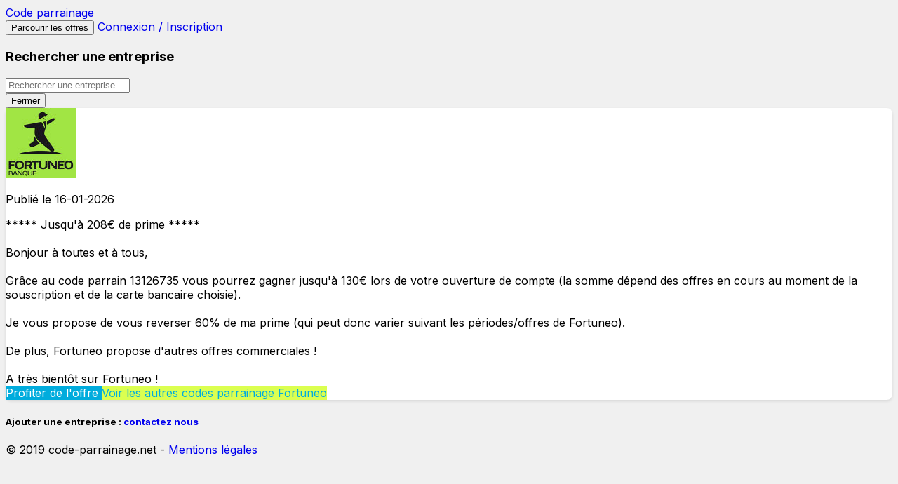

--- FILE ---
content_type: text/html; charset=UTF-8
request_url: https://code-parrainage.net/annonce/58771
body_size: 11361
content:
<!DOCTYPE html>
<html lang="fr">
<head>
<meta charset="UTF-8">
<meta name="viewport" content="width=device-width, initial-scale=1.0">
<title>Code Parrainage fortuneo</title>
<meta name="description" content="***** Jusqu&amp;#039;à 208€ de prime *****Bonjour à toutes et à tous,Grâce au code parrain 13126735 vous pourrez gagner jusqu&amp;#039;à 130€ lors de votre ouverture de compte (la somme dépend des offres en cours au moment de la souscription et de la carte bancaire choisie).Je...">
<meta name="robots" content="noindex,follow">

<!-- Open Graph -->
<meta property="og:title" content="Code Parrainage fortuneo">
<meta property="og:description" content="***** Jusqu&amp;#039;à 208€ de prime *****Bonjour à toutes et à tous,Grâce au code parrain 13126735 vous pourrez gagner jusqu&amp;#039;à 130€ lors de votre ouverture de compte (la somme dépend des offres en cours au moment de la souscription et de la carte bancaire choisie).Je">
<meta property="og:url" content="https://code-parrainage.net/annonce/58771">
<meta property="og:type" content="website">
<meta property="og:site_name" content="code-parrainage.net">

<!-- Image carrée 100×100 -->
<meta property="og:image:width" content="100">
<meta property="og:image:height" content="100">
<meta property="og:image" content="https://code-parrainage.net/images/logo/fortuneo.jpg">
<meta property="og:image:secure_url" content="https://code-parrainage.net/images/logo/fortuneo.jpg">
<meta property="og:image:alt" content="Logo Fortuneo">
<meta property="og:image:type" content="image/jpeg">

<!-- Twitter Card -->
<meta name="twitter:card" content="summary">
<meta name="twitter:title" content="Code Parrainage fortuneo">
<meta name="twitter:description" content="***** Jusqu&amp;#039;à 208€ de prime *****Bonjour à toutes et à tous,Grâce au code parrain 13126735 vous pourrez gagner jusqu&amp;#039;à 130€ lors de votre ouverture de compte (la somme dépend des offres en cours au moment de la souscription et de la carte bancaire choisie).Je">
<meta name="twitter:image" content="https://code-parrainage.net/images/logo/fortuneo.jpg">
<base href="https://code-parrainage.net/">
<link rel="shortcut icon" type="image/png" href="images/favicon.png">
<link rel="stylesheet" href="css/output.css">
<link rel="stylesheet" href="https://cdnjs.cloudflare.com/ajax/libs/font-awesome/6.4.0/css/all.min.css">
<link rel="preconnect" href="https://fonts.googleapis.com">
<link rel="preconnect" href="https://fonts.gstatic.com" crossorigin>
<link href="https://fonts.googleapis.com/css2?family=Inter:wght@300;400;500;600;700;800&family=Oswald:wght@400;500;600&display=swap" rel="stylesheet">
<script>
const marchands_data = [{"name":"8Lends","logo":"images/logo/8lends.jpg","url":"site/8lends"},{"name":"Acheel","logo":"images/logo/acheel.jpg","url":"site/acheel"},{"name":"Adidas","logo":"images/logo/adidas.jpg","url":"site/adidas"},{"name":"Airbnb","logo":"images/logo/airbnb.jpg","url":"site/airbnb"},{"name":"Akt.io","logo":"images/logo/aktio.jpg","url":"site/aktio"},{"name":"Aliexpress","logo":"images/logo/aliexpress.jpg","url":"site/aliexpress"},{"name":"Alpiq","logo":"images/logo/alpiq.jpg","url":"site/alpiq"},{"name":"Alterna énergie","logo":"images/logo/alterna-energie.jpg","url":"site/alterna-energie"},{"name":"American Express","logo":"images/logo/american-express.jpg","url":"site/american-express"},{"name":"Animal Crossing","logo":"images/logo/animal-crossing.jpg","url":"site/animal-crossing"},{"name":"Antipodes","logo":"images/logo/antipodes.jpg","url":"site/antipodes"},{"name":"Aroma Zone","logo":"images/logo/aroma-zone.jpg","url":"site/aroma-zone"},{"name":"Atlas Earth","logo":"images/logo/atlas-earth.jpg","url":"site/atlas-earth"},{"name":"Attapoll","logo":"images/logo/attapoll.jpg","url":"site/attapoll"},{"name":"Audilo","logo":"images/logo/audilo.jpg","url":"site/audilo"},{"name":"Avril","logo":"images/logo/avril.jpg","url":"site/avril"},{"name":"Babbel","logo":"images/logo/babbel.jpg","url":"site/babbel"},{"name":"BackMarket","logo":"images/logo/backmarket.jpg","url":"site/backmarket"},{"name":"Bankin","logo":"images/logo/bankin.jpg","url":"site/bankin"},{"name":"Barkibu","logo":"images/logo/barkibu.jpg","url":"site/barkibu"},{"name":"Beauté Privée","logo":"images/logo/beauteprivee.jpg","url":"site/beauteprivee"},{"name":"Beebs","logo":"images/logo/beebs.jpg","url":"site/beebs"},{"name":"BeMyEye","logo":"images/logo/bemyeye.jpg","url":"site/bemyeye"},{"name":"Best Secret","logo":"images/logo/bestsecret.jpg","url":"site/bestsecret"},{"name":"Betclic","logo":"images/logo/betclic.jpg","url":"site/betclic"},{"name":"BforBank","logo":"images/logo/bforbank.jpg","url":"site/bforbank"},{"name":"Bienpreter","logo":"images/logo/bienpreter.jpg","url":"site/bienpreter"},{"name":"Big Moustache","logo":"images/logo/big-moustache.jpg","url":"site/big-moustache"},{"name":"Binance","logo":"images/logo/binance.jpg","url":"site/binance"},{"name":"BingX","logo":"images/logo/bingx.jpg","url":"site/bingx"},{"name":"Bip and Go","logo":"images/logo/bipandgo.jpg","url":"site/bipandgo"},{"name":"Bit2Me","logo":"images/logo/bit2me.jpg","url":"site/bit2me"},{"name":"Bitdu","logo":"images/logo/bitdu.jpg","url":"site/bitdu"},{"name":"BitFinex","logo":"images/logo/bitfinex.jpg","url":"site/bitfinex"},{"name":"Bitget","logo":"images/logo/bitget.jpg","url":"site/bitget"},{"name":"Bitpanda","logo":"images/logo/bitpanda.jpg","url":"site/bitpanda"},{"name":"Bitrefill","logo":"images/logo/bitrefill.jpg","url":"site/bitrefill"},{"name":"Bitstack","logo":"images/logo/bitstack.jpg","url":"site/bitstack"},{"name":"Bitvavo","logo":"images/logo/bitvavo.jpg","url":"site/bitvavo"},{"name":"Blablacar Daily","logo":"images/logo/blablacar-daily.jpg","url":"site/blablacar-daily"},{"name":"Blissim","logo":"images/logo/blissim.jpg","url":"site/blissim"},{"name":"Blue Valet","logo":"images/logo/blue-valet.jpg","url":"site/blue-valet"},{"name":"BNP Paribas","logo":"images/logo/bnp-paribas.jpg","url":"site/bnp-paribas"},{"name":"Bolt","logo":"images/logo/bolt.jpg","url":"site/bolt"},{"name":"Booking","logo":"images/logo/booking.jpg","url":"site/booking"},{"name":"Bookinou","logo":"images/logo/bookinou.jpg","url":"site/bookinou"},{"name":"BoursoBank","logo":"images/logo/boursobank.jpg","url":"site/boursobank"},{"name":"Bouygues","logo":"images/logo/bouygues.jpg","url":"site/bouygues"},{"name":"Bricks","logo":"images/logo/bricks.jpg","url":"site/bricks"},{"name":"Bricozor","logo":"images/logo/bricozor.jpg","url":"site/bricozor"},{"name":"Bunq","logo":"images/logo/bunq.jpg","url":"site/bunq"},{"name":"Bybit","logo":"images/logo/bybit.jpg","url":"site/bybit"},{"name":"Canal+","logo":"images/logo/canalplus.jpg","url":"site/canalplus"},{"name":"Capital Koala","logo":"images/logo/capital-koala.jpg","url":"site/capital-koala"},{"name":"Casino Max","logo":"images/logo/casinomax.jpg","url":"site/casinomax"},{"name":"Cdiscount","logo":"images/logo/cdiscount.jpg","url":"site/cdiscount"},{"name":"Cdiscount energie","logo":"images/logo/cdiscount-energie.jpg","url":"site/cdiscount-energie"},{"name":"Cheerz","logo":"images/logo/cheerz.jpg","url":"site/cheerz"},{"name":"Choose","logo":"images/logo/choose.jpg","url":"site/choose"},{"name":"Cityscoot","logo":"images/logo/cityscoot.jpg","url":"site/cityscoot"},{"name":"Coinbase","logo":"images/logo/coinbase.jpg","url":"site/coinbase"},{"name":"CoinEx","logo":"images/logo/coinex.jpg","url":"site/coinex"},{"name":"Coinlist","logo":"images/logo/coinlist.jpg","url":"site/coinlist"},{"name":"ComeUp","logo":"images/logo/comeup.jpg","url":"site/comeup"},{"name":"Comptoir de la mer","logo":"images/logo/comptoir-de-la-mer.jpg","url":"site/comptoir-de-la-mer"},{"name":"Corum l'épargne","logo":"images/logo/corum-lepargne.jpg","url":"site/corum-lepargne"},{"name":"Coupon Network","logo":"images/logo/coupon-network.jpg","url":"site/coupon-network"},{"name":"Credit.fr","logo":"images/logo/credit.fr.jpg","url":"site/credit.fr"},{"name":"Crypto.com","logo":"images/logo/crypto.com.jpg","url":"site/crypto.com"},{"name":"Curve","logo":"images/logo/curve.jpg","url":"site/curve"},{"name":"Dacia","logo":"images/logo/dacia.jpg","url":"site/dacia"},{"name":"Deblock","logo":"images/logo/deblock.jpg","url":"site/deblock"},{"name":"Degiro","logo":"images/logo/degiro.jpg","url":"site/degiro"},{"name":"Deliveroo","logo":"images/logo/deliveroo.jpg","url":"site/deliveroo"},{"name":"Direct Assurance","logo":"images/logo/direct-assurance.jpg","url":"site/direct-assurance"},{"name":"Dott","logo":"images/logo/dott.jpg","url":"site/dott"},{"name":"EBOX","logo":"images/logo/ebox.jpg","url":"site/ebox"},{"name":"Ebuyclub","logo":"images/logo/ebuyclub.jpg","url":"site/ebuyclub"},{"name":"Ector","logo":"images/logo/ector.jpg","url":"site/ector"},{"name":"EkWateur","logo":"images/logo/ekwateur.jpg","url":"site/ekwateur"},{"name":"Elemis","logo":"images/logo/elemis.jpg","url":"site/elemis"},{"name":"Embaleo","logo":"images/logo/embaleo.jpg","url":"site/embaleo"},{"name":"Emma matelas","logo":"images/logo/emma-matelas.jpg","url":"site/emma-matelas"},{"name":"Emrys","logo":"images/logo/emrys.jpg","url":"site/emrys"},{"name":"Enerfip","logo":"images/logo/enerfip.jpg","url":"site/enerfip"},{"name":"ENGIE","logo":"images/logo/engie.jpg","url":"site/engie"},{"name":"Epicery","logo":"images/logo/epicery.jpg","url":"site/epicery"},{"name":"EstateGuru","logo":"images/logo/estateguru.jpg","url":"site/estateguru"},{"name":"Etam","logo":"images/logo/etam.jpg","url":"site/etam"},{"name":"eToro","logo":"images/logo/etoro.jpg","url":"site/etoro"},{"name":"Eurofil","logo":"images/logo/eurofil.jpg","url":"site/eurofil"},{"name":"Eyeko","logo":"images/logo/eyeko.jpg","url":"site/eyeko"},{"name":"FDJ","logo":"images/logo/fdj.jpg","url":"site/fdj"},{"name":"Finary","logo":"images/logo/finary.jpg","url":"site/finary"},{"name":"Fiverr","logo":"images/logo/fiverr.jpg","url":"site/fiverr"},{"name":"Fizzer","logo":"images/logo/fizzer.jpg","url":"site/fizzer"},{"name":"Foncia","logo":"images/logo/foncia.jpg","url":"site/foncia"},{"name":"Foodspring","logo":"images/logo/foodspring.jpg","url":"site/foodspring"},{"name":"Fortuneo","logo":"images/logo/fortuneo.jpg","url":"site/fortuneo"},{"name":"France Télévisions","logo":"images/logo/france-televisions.jpg","url":"site/france-televisions"},{"name":"Franprix","logo":"images/logo/franprix.jpg","url":"site/franprix"},{"name":"Free Now","logo":"images/logo/free-now.jpg","url":"site/free-now"},{"name":"Freecash","logo":"images/logo/freecash.jpg","url":"site/freecash"},{"name":"Frichti","logo":"images/logo/frichti.jpg","url":"site/frichti"},{"name":"GamsGo","logo":"images/logo/gamsgo.jpg","url":"site/gamsgo"},{"name":"Gate.io","logo":"images/logo/gate.io.jpg","url":"site/gate.io"},{"name":"Gaumont Pathé","logo":"images/logo/gaumont-pathe.jpg","url":"site/gaumont-pathe"},{"name":"Gaz de Bordeaux","logo":"images/logo/gaz-de-bordeaux.jpg","url":"site/gaz-de-bordeaux"},{"name":"GEEV","logo":"images/logo/geev.jpg","url":"site/geev"},{"name":"Getaround","logo":"images/logo/getaround.jpg","url":"site/getaround"},{"name":"Glossybox","logo":"images/logo/glossybox.jpg","url":"site/glossybox"},{"name":"Glovo","logo":"images/logo/glovo.jpg","url":"site/glovo"},{"name":"GMF","logo":"images/logo/gmf.jpg","url":"site/gmf"},{"name":"Goodvest","logo":"images/logo/goodvest.jpg","url":"site/goodvest"},{"name":"Google Opinion Rewards","logo":"images/logo/google-opinion-rewards.jpg","url":"site/google-opinion-rewards"},{"name":"Google Pixel","logo":"images/logo/google-pixel.jpg","url":"site/google-pixel"},{"name":"Greenweez","logo":"images/logo/greenweez.jpg","url":"site/greenweez"},{"name":"GreenYellow","logo":"images/logo/greenyellow.jpg","url":"site/greenyellow"},{"name":"Groover","logo":"images/logo/groover.jpg","url":"site/groover"},{"name":"Grow Gorgeous","logo":"images/logo/grow-gorgeous.jpg","url":"site/grow-gorgeous"},{"name":"Happ-e","logo":"images/logo/happ-e.jpg","url":"site/happ-e"},{"name":"Heetch","logo":"images/logo/heetch.jpg","url":"site/heetch"},{"name":"Helios","logo":"images/logo/helios.jpg","url":"site/helios"},{"name":"Hello Watt","logo":"images/logo/hello-watt.jpg","url":"site/hello-watt"},{"name":"Hello Bank","logo":"images/logo/hellobank.jpg","url":"site/hellobank"},{"name":"Hellofresh","logo":"images/logo/hellofresh.jpg","url":"site/hellofresh"},{"name":"Hit Air","logo":"images/logo/hit-air.jpg","url":"site/hit-air"},{"name":"HomeByMe","logo":"images/logo/homebyme.jpg","url":"site/homebyme"},{"name":"Home Exchange","logo":"images/logo/homeexchange.jpg","url":"site/homeexchange"},{"name":"Homunity","logo":"images/logo/homunity.jpg","url":"site/homunity"},{"name":"Honeygain","logo":"images/logo/honeygain.jpg","url":"site/honeygain"},{"name":"Horace","logo":"images/logo/horace.jpg","url":"site/horace"},{"name":"HostnFly","logo":"images/logo/hostnfly.jpg","url":"site/hostnfly"},{"name":"Hotel Tonight","logo":"images/logo/hoteltonight.jpg","url":"site/hoteltonight"},{"name":"Hp Instant Ink","logo":"images/logo/hp-instant-ink.jpg","url":"site/hp-instant-ink"},{"name":"HTX","logo":"images/logo/htx.jpg","url":"site/htx"},{"name":"iGraal","logo":"images/logo/igraal.jpg","url":"site/igraal"},{"name":"Ilek","logo":"images/logo/ilek.jpg","url":"site/ilek"},{"name":"Illamasqua","logo":"images/logo/illamasqua.jpg","url":"site/illamasqua"},{"name":"Immocratie","logo":"images/logo/immocratie.jpg","url":"site/immocratie"},{"name":"Indigo Neo","logo":"images/logo/indigo-neo.jpg","url":"site/indigo-neo"},{"name":"ING Direct","logo":"images/logo/ingdirect.jpg","url":"site/ingdirect"},{"name":"IONOS","logo":"images/logo/ionos.jpg","url":"site/ionos"},{"name":"IPSOS ISAY","logo":"images/logo/ipsos-isay.jpg","url":"site/ipsos-isay"},{"name":"I-Run","logo":"images/logo/irun.jpg","url":"site/irun"},{"name":"Italki","logo":"images/logo/italki.jpg","url":"site/italki"},{"name":"IWOOT","logo":"images/logo/iwoot.jpg","url":"site/iwoot"},{"name":"Iziwork","logo":"images/logo/iziwork.jpg","url":"site/iziwork"},{"name":"Joko","logo":"images/logo/joko.jpg","url":"site/joko"},{"name":"Jow","logo":"images/logo/jow.jpg","url":"site/jow"},{"name":"Jules","logo":"images/logo/jules.jpg","url":"site/jules"},{"name":"Kalista","logo":"images/logo/kalista.jpg","url":"site/kalista"},{"name":"Kard","logo":"images/logo/kard.jpg","url":"site/kard"},{"name":"Karos","logo":"images/logo/karos.jpg","url":"site/karos"},{"name":"Keep Cool","logo":"images/logo/keep-cool.jpg","url":"site/keep-cool"},{"name":"Keetiz","logo":"images/logo/keetiz.jpg","url":"site/keetiz"},{"name":"KFC","logo":"images/logo/kfc.jpg","url":"site/kfc"},{"name":"Klaxit","logo":"images/logo/klaxit.jpg","url":"site/klaxit"},{"name":"Kobi","logo":"images/logo/kobi.jpg","url":"site/kobi"},{"name":"Kraken","logo":"images/logo/kraken.jpg","url":"site/kraken"},{"name":"KuCoin","logo":"images/logo/kucoin.jpg","url":"site/kucoin"},{"name":"La Banque Postale","logo":"images/logo/la-banque-postale.jpg","url":"site/la-banque-postale"},{"name":"La Poste Mobile","logo":"images/logo/la-poste-mobile.jpg","url":"site/la-poste-mobile"},{"name":"La Première Brique","logo":"images/logo/la-premiere-brique.jpg","url":"site/la-premiere-brique"},{"name":"La Fourche","logo":"images/logo/lafourche.jpg","url":"site/lafourche"},{"name":"Lalalab","logo":"images/logo/lalalab.jpg","url":"site/lalalab"},{"name":"Lavilab","logo":"images/logo/lavilab.jpg","url":"site/lavilab"},{"name":"LCL","logo":"images/logo/lcl.jpg","url":"site/lcl"},{"name":"Lebara","logo":"images/logo/lebara.jpg","url":"site/lebara"},{"name":"Le Cab","logo":"images/logo/lecab.jpg","url":"site/lecab"},{"name":"Ledger","logo":"images/logo/ledger.jpg","url":"site/ledger"},{"name":"LegalPlace","logo":"images/logo/legalplace.jpg","url":"site/legalplace"},{"name":"Lendermarket","logo":"images/logo/lendermarket.jpg","url":"site/lendermarket"},{"name":"Lendopolis","logo":"images/logo/lendopolis.jpg","url":"site/lendopolis"},{"name":"Lendosphere","logo":"images/logo/lendosphere.jpg","url":"site/lendosphere"},{"name":"Le Petit Olivier","logo":"images/logo/lepetitolivier.jpg","url":"site/lepetitolivier"},{"name":"Les commis","logo":"images/logo/les-commis.jpg","url":"site/les-commis"},{"name":"Les Entrepreteurs","logo":"images/logo/les-entrepreteurs.jpg","url":"site/les-entrepreteurs"},{"name":"Les savons de Joya","logo":"images/logo/les-savons-de-joya.jpg","url":"site/les-savons-de-joya"},{"name":"Libertewatts","logo":"images/logo/libertewatts.jpg","url":"site/libertewatts"},{"name":"Lime","logo":"images/logo/lime.jpg","url":"site/lime"},{"name":"Linxea","logo":"images/logo/linxea.jpg","url":"site/linxea"},{"name":"Linxo","logo":"images/logo/linxo.jpg","url":"site/linxo"},{"name":"Lita","logo":"images/logo/lita.jpg","url":"site/lita"},{"name":"Livret P","logo":"images/logo/livret-p.jpg","url":"site/livret-p"},{"name":"L’Olivier assurance","logo":"images/logo/lolivier-assurance.jpg","url":"site/lolivier-assurance"},{"name":"Lookfantastic","logo":"images/logo/lookfantastic.jpg","url":"site/lookfantastic"},{"name":"Lookiero","logo":"images/logo/lookiero.jpg","url":"site/lookiero"},{"name":"Loonea","logo":"images/logo/loonea.jpg","url":"site/loonea"},{"name":"Luko","logo":"images/logo/luko.jpg","url":"site/luko"},{"name":"Lulu dans ma rue","logo":"images/logo/lulu-dans-ma-rue.jpg","url":"site/lulu-dans-ma-rue"},{"name":"Lydia","logo":"images/logo/lydia.jpg","url":"site/lydia"},{"name":"Lyf Pay","logo":"images/logo/lyfpay.jpg","url":"site/lyfpay"},{"name":"MAAF","logo":"images/logo/maaf.jpg","url":"site/maaf"},{"name":"Mademoiselle Bio","logo":"images/logo/mademoiselle-bio.jpg","url":"site/mademoiselle-bio"},{"name":"Manda","logo":"images/logo/manda.jpg","url":"site/manda"},{"name":"Marcel Cab","logo":"images/logo/marcel.jpg","url":"site/marcel"},{"name":"Maximiles","logo":"images/logo/maximiles.jpg","url":"site/maximiles"},{"name":"MeilleurTaux","logo":"images/logo/meilleurtaux.jpg","url":"site/meilleurtaux"},{"name":"MEXC","logo":"images/logo/mexc.jpg","url":"site/mexc"},{"name":"MiiMOSA","logo":"images/logo/miimosa.jpg","url":"site/miimosa"},{"name":"Minea ","logo":"images/logo/minea.jpg","url":"site/minea"},{"name":"Mint Energie","logo":"images/logo/mint-energie.jpg","url":"site/mint-energie"},{"name":"Mintos","logo":"images/logo/mintos.jpg","url":"site/mintos"},{"name":"Mio Skincare","logo":"images/logo/mioskincare.jpg","url":"site/mioskincare"},{"name":"Mobeye","logo":"images/logo/mobeye.jpg","url":"site/mobeye"},{"name":"Mobil Home Serenity","logo":"images/logo/mobil-home-serenity.jpg","url":"site/mobil-home-serenity"},{"name":"MonAvisLeRendGratuit","logo":"images/logo/mon-avis-le-rend-gratuit.jpg","url":"site/mon-avis-le-rend-gratuit"},{"name":"Mon marché","logo":"images/logo/mon-marche.jpg","url":"site/mon-marche"},{"name":"Mon petit Placement","logo":"images/logo/mon-petit-placement.jpg","url":"site/mon-petit-placement"},{"name":"Monabanq","logo":"images/logo/monabanq.jpg","url":"site/monabanq"},{"name":"Monese","logo":"images/logo/monese.jpg","url":"site/monese"},{"name":"Moniwan","logo":"images/logo/moniwan.jpg","url":"site/moniwan"},{"name":"Moodntone","logo":"images/logo/moodntone.jpg","url":"site/moodntone"},{"name":"Moolineo","logo":"images/logo/moolineo.jpg","url":"site/moolineo"},{"name":"Moonwalk","logo":"images/logo/moonwalk.jpg","url":"site/moonwalk"},{"name":"Moovance","logo":"images/logo/moovance.jpg","url":"site/moovance"},{"name":"My Geek Box","logo":"images/logo/mygeekbox.jpg","url":"site/mygeekbox"},{"name":"Myprotein","logo":"images/logo/myprotein.jpg","url":"site/myprotein"},{"name":"Myvegan","logo":"images/logo/myvegan.jpg","url":"site/myvegan"},{"name":"Myvitamins","logo":"images/logo/myvitamins.jpg","url":"site/myvitamins"},{"name":"N26","logo":"images/logo/n26.jpg","url":"site/n26"},{"name":"Naomi","logo":"images/logo/naomi.jpg","url":"site/naomi"},{"name":"Nectaro","logo":"images/logo/nectaro.jpg","url":"site/nectaro"},{"name":"Nickel","logo":"images/logo/nickel.jpg","url":"site/nickel"},{"name":"NordVPN","logo":"images/logo/nordvpn.jpg","url":"site/nordvpn"},{"name":"October","logo":"images/logo/october.jpg","url":"site/october"},{"name":"Octopus Energy","logo":"images/logo/octopus-energy.jpg","url":"site/octopus-energy"},{"name":"Ohm Energie","logo":"images/logo/ohm-energie.jpg","url":"site/ohm-energie"},{"name":"Omie & Cie","logo":"images/logo/omie-cie.jpg","url":"site/omie-cie"},{"name":"Orange","logo":"images/logo/orange.jpg","url":"site/orange"},{"name":"Orange Bank","logo":"images/logo/orange-bank.jpg","url":"site/orange-bank"},{"name":"Orange fibre","logo":"images/logo/orange-fibre.jpg","url":"site/orange-fibre"},{"name":"Panelia","logo":"images/logo/panelia.jpg","url":"site/panelia"},{"name":"Parions Sport","logo":"images/logo/parions-sport.jpg","url":"site/parions-sport"},{"name":"PayPal","logo":"images/logo/paypal.jpg","url":"site/paypal"},{"name":"Paysend","logo":"images/logo/paysend.jpg","url":"site/paysend"},{"name":"PCS","logo":"images/logo/pcs.jpg","url":"site/pcs"},{"name":"PerfectDraft","logo":"images/logo/perfectdraft.jpg","url":"site/perfectdraft"},{"name":"Perplexity","logo":"images/logo/perplexity.jpg","url":"site/perplexity"},{"name":"Phemex","logo":"images/logo/phemex.jpg","url":"site/phemex"},{"name":"Phenix","logo":"images/logo/phenix.jpg","url":"site/phenix"},{"name":"Photoweb","logo":"images/logo/photoweb.jpg","url":"site/photoweb"},{"name":"Pi Network","logo":"images/logo/pi-network.jpg","url":"site/pi-network"},{"name":"Pixpay","logo":"images/logo/pixpay.jpg","url":"site/pixpay"},{"name":"Placedescartes","logo":"images/logo/placedescartes.jpg","url":"site/placedescartes"},{"name":"Plenitude","logo":"images/logo/plenitude.jpg","url":"site/plenitude"},{"name":"Plum","logo":"images/logo/plum.jpg","url":"site/plum"},{"name":"PMU","logo":"images/logo/pmu.jpg","url":"site/pmu"},{"name":"Pokemon Go","logo":"images/logo/pokemon-go.jpg","url":"site/pokemon-go"},{"name":"Poll Pay","logo":"images/logo/poll-pay.jpg","url":"site/poll-pay"},{"name":"Pop in a box","logo":"images/logo/popinabox.jpg","url":"site/popinabox"},{"name":"Potager City","logo":"images/logo/potager-city.jpg","url":"site/potager-city"},{"name":"Poulpeo","logo":"images/logo/poulpeo.jpg","url":"site/poulpeo"},{"name":"Prêt à pousser","logo":"images/logo/pretapousser.jpg","url":"site/pretapousser"},{"name":"PretUp","logo":"images/logo/pretup.jpg","url":"site/pretup"},{"name":"​Primeo Énergie","logo":"images/logo/primeo-energie.jpg","url":"site/primeo-energie"},{"name":"Private Sport Shop","logo":"images/logo/privatesportshop.jpg","url":"site/privatesportshop"},{"name":"Prixtel","logo":"images/logo/prixtel.jpg","url":"site/prixtel"},{"name":"Probikekit","logo":"images/logo/probikekit.jpg","url":"site/probikekit"},{"name":"Prozis","logo":"images/logo/prozis.jpg","url":"site/prozis"},{"name":"Qonto","logo":"images/logo/qonto.jpg","url":"site/qonto"},{"name":"Quitoque","logo":"images/logo/quitoque.jpg","url":"site/quitoque"},{"name":"Quoty","logo":"images/logo/quoty.jpg","url":"site/quoty"},{"name":"Racetools","logo":"images/logo/racetools.jpg","url":"site/racetools"},{"name":"Raisin","logo":"images/logo/raisin.jpg","url":"site/raisin"},{"name":"Raizers","logo":"images/logo/raizers.jpg","url":"site/raizers"},{"name":"Rakuten","logo":"images/logo/rakuten.jpg","url":"site/rakuten"},{"name":"Ramify","logo":"images/logo/ramify.jpg","url":"site/ramify"},{"name":"Rapid Flyer","logo":"images/logo/rapidflyer.jpg","url":"site/rapidflyer"},{"name":"Red","logo":"images/logo/red.jpg","url":"site/red"},{"name":"Reebok","logo":"images/logo/reebok.jpg","url":"site/reebok"},{"name":"Reevolt","logo":"images/logo/reevolt.jpg","url":"site/reevolt"},{"name":"Regular","logo":"images/logo/regular.jpg","url":"site/regular"},{"name":"Reinvest24","logo":"images/logo/reinvest24.jpg","url":"site/reinvest24"},{"name":"Relai App","logo":"images/logo/relai-app.jpg","url":"site/relai-app"},{"name":"Rendement Locatif","logo":"images/logo/rendement-locatif.jpg","url":"site/rendement-locatif"},{"name":"Revolut","logo":"images/logo/revolut.jpg","url":"site/revolut"},{"name":"Roamler","logo":"images/logo/roamler.jpg","url":"site/roamler"},{"name":"Roamless","logo":"images/logo/roamless.jpg","url":"site/roamless"},{"name":"Robinhood","logo":"images/logo/robinhood.jpg","url":"site/robinhood"},{"name":"Robocash","logo":"images/logo/robocash.jpg","url":"site/robocash"},{"name":"RoboForex","logo":"images/logo/roboforex.jpg","url":"site/roboforex"},{"name":"Royaltiz","logo":"images/logo/royaltiz.jpg","url":"site/royaltiz"},{"name":"Ruedesplantes.com","logo":"images/logo/ruedesplantes.jpg","url":"site/ruedesplantes"},{"name":"Satispay","logo":"images/logo/satispay.jpg","url":"site/satispay"},{"name":"Shadow","logo":"images/logo/shadow.jpg","url":"site/shadow"},{"name":"Shein","logo":"images/logo/shein.jpg","url":"site/shein"},{"name":"Shopmium","logo":"images/logo/shopmium.jpg","url":"site/shopmium"},{"name":"Shopopop","logo":"images/logo/shopopop.jpg","url":"site/shopopop"},{"name":"Showroomprive","logo":"images/logo/showroomprive.jpg","url":"site/showroomprive"},{"name":"Simba","logo":"images/logo/simba.jpg","url":"site/simba"},{"name":"Smice","logo":"images/logo/smice.jpg","url":"site/smice"},{"name":"Société Générale","logo":"images/logo/societe-generale.jpg","url":"site/societe-generale"},{"name":"Solylend","logo":"images/logo/solylend.jpg","url":"site/solylend"},{"name":"Sorare","logo":"images/logo/sorare.jpg","url":"site/sorare"},{"name":"Sosh","logo":"images/logo/sosh.jpg","url":"site/sosh"},{"name":"Sowee","logo":"images/logo/sowee.jpg","url":"site/sowee"},{"name":"Spartoo","logo":"images/logo/spartoo.jpg","url":"site/spartoo"},{"name":"Speedo","logo":"images/logo/speedo.jpg","url":"site/speedo"},{"name":"Spliiit","logo":"images/logo/spliiit.jpg","url":"site/spliiit"},{"name":"StackinSat","logo":"images/logo/stackinsat.jpg","url":"site/stackinsat"},{"name":"Stand Privé","logo":"images/logo/stand-prive.jpg","url":"site/stand-prive"},{"name":"Starlink","logo":"images/logo/starlink.jpg","url":"site/starlink"},{"name":"Subway","logo":"images/logo/subway.jpg","url":"site/subway"},{"name":"Sumeria","logo":"images/logo/sumeria.jpg","url":"site/sumeria"},{"name":"Sushi Shop","logo":"images/logo/sushi-shop.jpg","url":"site/sushi-shop"},{"name":"Swagbucks","logo":"images/logo/swagbucks.jpg","url":"site/swagbucks"},{"name":"Swissborg","logo":"images/logo/swissborg.jpg","url":"site/swissborg"},{"name":"Swissquote","logo":"images/logo/swissquote.jpg","url":"site/swissquote"},{"name":"Tediber","logo":"images/logo/tediber.jpg","url":"site/tediber"},{"name":"Temu","logo":"images/logo/temu.jpg","url":"site/temu"},{"name":"Tesla","logo":"images/logo/tesla.jpg","url":"site/tesla"},{"name":"The Bradery","logo":"images/logo/the-bradery.jpg","url":"site/the-bradery"},{"name":"The Protein works","logo":"images/logo/the-protein-works.jpg","url":"site/the-protein-works"},{"name":"TheFork","logo":"images/logo/thefork.jpg","url":"site/thefork"},{"name":"Tik Tok","logo":"images/logo/tiktok.jpg","url":"site/tiktok"},{"name":"Tokimo","logo":"images/logo/tokimo.jpg","url":"site/tokimo"},{"name":"TopCashback","logo":"images/logo/topcashback.jpg","url":"site/topcashback"},{"name":"TotalEnergies","logo":"images/logo/totalenergies.jpg","url":"site/totalenergies"},{"name":"Trade Republic","logo":"images/logo/trade-republic.jpg","url":"site/trade-republic"},{"name":"Twil","logo":"images/logo/twil.jpg","url":"site/twil"},{"name":"Ubaldi","logo":"images/logo/ubaldi.jpg","url":"site/ubaldi"},{"name":"Uber","logo":"images/logo/uber.jpg","url":"site/uber"},{"name":"Uber Eats","logo":"images/logo/uber-eats.jpg","url":"site/uber-eats"},{"name":"Unibet","logo":"images/logo/unibet.jpg","url":"site/unibet"},{"name":"UpHold","logo":"images/logo/uphold.jpg","url":"site/uphold"},{"name":"Upstone","logo":"images/logo/upstone.jpg","url":"site/upstone"},{"name":"Vattenfall","logo":"images/logo/vattenfall.jpg","url":"site/vattenfall"},{"name":"Veepee","logo":"images/logo/veepee.jpg","url":"site/veepee"},{"name":"Vinted","logo":"images/logo/vinted.jpg","url":"site/vinted"},{"name":"Virtuo","logo":"images/logo/virtuo.jpg","url":"site/virtuo"},{"name":"Vital Proteins","logo":"images/logo/vital-proteins.jpg","url":"site/vital-proteins"},{"name":"Vivid","logo":"images/logo/vivid.jpg","url":"site/vivid"},{"name":"Waalaxy","logo":"images/logo/waalaxy.jpg","url":"site/waalaxy"},{"name":"Walliance","logo":"images/logo/walliance.jpg","url":"site/walliance"},{"name":"Wanteeed","logo":"images/logo/wanteeed.jpg","url":"site/wanteeed"},{"name":"Welco","logo":"images/logo/welco.jpg","url":"site/welco"},{"name":"WeShareBonds","logo":"images/logo/wesharebonds.jpg","url":"site/wesharebonds"},{"name":"WeWard","logo":"images/logo/weward.jpg","url":"site/weward"},{"name":"Widilo","logo":"images/logo/widilo.jpg","url":"site/widilo"},{"name":"Wigl","logo":"images/logo/wigl.jpg","url":"site/wigl"},{"name":"Winamax","logo":"images/logo/winamax.jpg","url":"site/winamax"},{"name":"WinMinute","logo":"images/logo/winminute.jpg","url":"site/winminute"},{"name":"Wise","logo":"images/logo/wise.jpg","url":"site/wise"},{"name":"Wish","logo":"images/logo/wish.jpg","url":"site/wish"},{"name":"Worldremit","logo":"images/logo/worldremit.jpg","url":"site/worldremit"},{"name":"YEGO","logo":"images/logo/yego.jpg","url":"site/yego"},{"name":"Yespark","logo":"images/logo/yespark.jpg","url":"site/yespark"},{"name":"YesStyle","logo":"images/logo/yesstyle.jpg","url":"site/yesstyle"},{"name":"Ynstant","logo":"images/logo/ynstant.jpg","url":"site/ynstant"},{"name":"Yomoni","logo":"images/logo/yomoni.jpg","url":"site/yomoni"},{"name":"Yoojo","logo":"images/logo/yoojo.jpg","url":"site/yoojo"},{"name":"YouPrice","logo":"images/logo/youprice.jpg","url":"site/youprice"},{"name":"Yoyo","logo":"images/logo/yoyo.jpg","url":"site/yoyo"},{"name":"Yper","logo":"images/logo/yper.jpg","url":"site/yper"},{"name":"Zavvi","logo":"images/logo/zavvi.jpg","url":"site/zavvi"},{"name":"Zenpark","logo":"images/logo/zenpark.jpg","url":"site/zenpark"},{"name":"Zoomalia","logo":"images/logo/zoomalia.jpg","url":"site/zoomalia"},{"name":"Zooplus","logo":"images/logo/zooplus.jpg","url":"site/zooplus"}];
</script>
<script type="application/ld+json">
{
    "@context": "https://schema.org/",
    "@type": "Product",
    "url": "https://code-parrainage.net/annonce/58771",
    "name": "Code Parrainage fortuneo",
    "image": "https://code-parrainage.net/images/logo/fortuneo.jpg",
    "brand": {
        "@type": "Brand",
        "name": "Fortuneo"
    },
    "description": "***** Jusqu&#039;à 208€ de prime *****Bonjour à toutes et à tous,Grâce au code parrain 13126735 vous pourrez gagner jusqu&#039;à 130€ lors de votre ouverture de compte (la somme dépend des offres en cours au moment de la souscription et de la carte bancaire choisie).Je",
    "offers": {
        "@type": "Offer",
        "url": "https://code-parrainage.net/annonce/58771",
        "price": "0",
        "priceCurrency": "EUR",
        "availability": "https://schema.org/InStock"
    }
}</script>
<style>
  body {
    font-family: 'Inter', sans-serif;
    background-color: #f0f0f0;
  }

  .main-content {
    background-color: white;
    border-radius: 8px;
    box-shadow: 0 2px 4px rgba(0, 0, 0, 0.1);
  }

  .btn-primary {
    background-color: #00acdd;
    color: white;
  }

  .btn-primary:hover {
    background-color: #0097c1;
  }

  .btn-secondary {
    background-color: #dbff50;
    color: #00acdd;
  }

  .btn-secondary:hover {
    background-color: #c5e600;
  }

  .prose a {
    color: #00acdd;
    text-decoration: underline;
  }

  .prose a:hover {
    color: #0097c1;
  }

</style>
</head>
<body class="bg-gray-100 font-inter">
<header class="bg-[#00acdd] shadow w-full">
  <div class="max-w-7xl mx-auto px-4 sm:px-6 lg:px-8">
    <div class="container mx-auto px-4 py-3 flex flex-col sm:flex-row justify-between items-center">
      <div class="logo mb-4 sm:mb-0 sm:-my-2">
        <a href="./" class="font-oswald text-[40px] sm:text-[50px] text-white no-underline font-bold">
          <span class="text-[#dbff50]">Code</span> parrainage
        </a>
      </div>
      <div class="flex flex-row space-x-2 sm:space-x-4 w-full sm:w-auto gap-2.5 sm:gap-0">
        <button id="browseOffers" class="bg-white text-[#00acdd] px-4 py-2 rounded hover:bg-gray-100 flex-grow sm:flex-grow-0 text-sm sm:text-base">
          Parcourir les offres
        </button>
        <a href="./login" class="bg-[#dbff50] text-[#00acdd] px-4 py-2 rounded hover:bg-[#c5e600] flex-grow sm:flex-grow-0 text-center text-sm sm:text-base">
          Connexion / Inscription        </a>
      </div>
    </div>
  </div>
</header>

<div class="bg-[#0097c1] h-1 w-full"></div>

<!-- Modal pour parcourir les offres -->
<div id="offerSearchModal" class="fixed inset-0 bg-black/50 overflow-y-auto h-full w-full hidden z-50">
  <div class="relative top-20 mx-auto p-5 border border-gray-300 w-96 shadow-lg rounded-md bg-white">
    <div class="mt-3 text-center">
      <h3 class="text-lg leading-6 font-medium text-gray-900">Rechercher une entreprise</h3>
      <div class="mt-2 px-7 py-3">
        <input type="text" id="companySearch" placeholder="Rechercher une entreprise..." class="mt-1 block w-full rounded-md border-gray-300 shadow-sm focus:border-blue-400 focus:ring focus:ring-blue-200 focus:ring-opacity-50 focus:outline-none px-3 py-2 border">
        <div id="companyList" class="mt-4 max-h-60 overflow-y-auto"></div>
      </div>
      <div class="items-center px-4 py-3">
        <button id="closeModal" class="px-4 py-2 bg-gray-500 text-white text-base font-medium rounded-md w-full shadow-sm hover:bg-gray-600 focus:outline-none focus:ring-2 focus:ring-gray-300">
          Fermer
        </button>
      </div>
    </div>
  </div>
</div>

<style>
  .company-item {
    transition: all 0.2s ease-in-out;
  }
  
  .company-item:focus {
    outline: none;
  }
  
  .company-item.bg-blue-100 {
    background-color: #dbeafe !important;
  }
  
  .company-item.ring-2.ring-blue-500 {
    box-shadow: 0 0 0 2px #3b82f6;
  }
</style>

<script>
document.addEventListener('DOMContentLoaded', (event) => {
  try {
    const browseOffersBtn = document.getElementById('browseOffers');
    if (!browseOffersBtn) {
      console.error('Browse Offers button not found');
      return;
    }

    // Vérifier si les données des marchands sont disponibles
    if (typeof marchands_data !== 'undefined') {
      const companies = marchands_data;
      let selectedIndex = -1;
      let currentFilteredCompanies = companies;

      function displayCompanies(companies) {
        const companyList = document.getElementById('companyList');
        if (!companyList) {
          console.error('Company list element not found');
          return;
        }
        currentFilteredCompanies = companies;
        selectedIndex = -1; // Réinitialiser la sélection
        companyList.innerHTML = companies.map(company => `
          <div class="company-item flex items-center p-2 hover:bg-gray-100 cursor-pointer rounded" tabindex="0">
            <img src="${company.logo}" alt="${company.name}" class="w-8 h-8 mr-2">
            <span>${company.name}</span>
          </div>
        `).join('');
        attachKeyboardNavigation();
      }

      function updateSelection() {
        const items = document.querySelectorAll('.company-item');
        items.forEach((item, index) => {
          if (index === selectedIndex) {
            item.classList.add('bg-blue-100', 'ring-2', 'ring-blue-500');
            item.classList.remove('hover:bg-gray-100');
            // Faire défiler pour garder l'élément visible
            item.scrollIntoView({ block: 'nearest', behavior: 'smooth' });
          } else {
            item.classList.remove('bg-blue-100', 'ring-2', 'ring-blue-500');
            item.classList.add('hover:bg-gray-100');
          }
        });
      }

      function selectCompanyByIndex(index) {
        if (index >= 0 && index < currentFilteredCompanies.length) {
          const company = currentFilteredCompanies[index];
          if (company) {
            window.location.href = company.url;
          }
        }
      }

      function attachKeyboardNavigation() {
        const items = document.querySelectorAll('.company-item');
        items.forEach((item, index) => {
          item.addEventListener('mouseenter', function() {
            selectedIndex = index;
            updateSelection();
          });
        });
      }

      browseOffersBtn.addEventListener('click', function() {
        const modal = document.getElementById('offerSearchModal');
        const companySearch = document.getElementById('companySearch');
        if (modal) {
          modal.classList.remove('hidden');
          displayCompanies(companies);
          // Focus automatique sur le champ de recherche
          if (companySearch) {
            setTimeout(() => companySearch.focus(), 100);
          }
        }
      });

      const closeModalBtn = document.getElementById('closeModal');
      if (closeModalBtn) {
        closeModalBtn.addEventListener('click', function() {
          const modal = document.getElementById('offerSearchModal');
          if (modal) {
            modal.classList.add('hidden');
          }
        });
      }

      const companySearch = document.getElementById('companySearch');
      if (companySearch) {
        companySearch.addEventListener('input', function(e) {
          const searchTerm = e.target.value.toLowerCase();
          const filteredCompanies = companies.filter(company => 
            company.name.toLowerCase().includes(searchTerm)
          );
          displayCompanies(filteredCompanies);
        });

        // Gestion de la navigation au clavier
        companySearch.addEventListener('keydown', function(e) {
          const items = document.querySelectorAll('.company-item');
          
          switch(e.key) {
            case 'ArrowDown':
              e.preventDefault();
              selectedIndex = Math.min(selectedIndex + 1, items.length - 1);
              if (selectedIndex === -1 && items.length > 0) {
                selectedIndex = 0;
              }
              updateSelection();
              break;
              
            case 'ArrowUp':
              e.preventDefault();
              if (selectedIndex > 0) {
                selectedIndex--;
                updateSelection();
              }
              break;
              
            case 'Enter':
              e.preventDefault();
              if (selectedIndex >= 0) {
                selectCompanyByIndex(selectedIndex);
              }
              break;
              
            case 'Escape':
              e.preventDefault();
              const modal = document.getElementById('offerSearchModal');
              if (modal) {
                modal.classList.add('hidden');
                companySearch.value = '';
                selectedIndex = -1;
              }
              break;
          }
        });
      }

      // Gestion de la touche Échap au niveau de la modal
      const modal = document.getElementById('offerSearchModal');
      if (modal) {
        modal.addEventListener('keydown', function(e) {
          if (e.key === 'Escape') {
            e.preventDefault();
            modal.classList.add('hidden');
            if (companySearch) {
              companySearch.value = '';
            }
            selectedIndex = -1;
          }
        });
      }

      const companyList = document.getElementById('companyList');
      if (companyList) {
        companyList.addEventListener('click', function(e) {
          const clickedCompany = e.target.closest('div');
          if (clickedCompany) {
            const companyName = clickedCompany.querySelector('span')?.textContent;
            if (companyName) {
              const company = companies.find(c => c.name === companyName);
              if (company) {
                window.location.href = company.url;
              }
            }
          }
        });
      }
    }

    // Gestion des erreurs d'images
    document.querySelectorAll('img').forEach(img => {
      img.onerror = function() {
        this.onerror = null;
        this.src = '../images/placeholder.jpg';
      }
    });
  } catch (error) {
    console.error('An error occurred:', error);
  }
});
</script>

<main class="py-8 max-w-4xl mx-auto px-4 sm:px-6 lg:px-8">
  <div class="main-content p-6 sm:p-8 space-y-6">
    <div class="flex flex-row items-center justify-between gap-4">
      <a href="./site/fortuneo" class="transition-transform hover:scale-105 duration-300">
        <img src="images/logo/fortuneo.jpg" alt="Logo Fortuneo" class="h-24 w-24 object-cover cursor-pointer" onerror="this.onerror=null; this.src='images/placeholder.jpg';">
      </a>
      <div class="text-right">
        <p class="text-gray-400">Publié le 16-01-2026</p>
      </div>
    </div>

    
    <div class="mb-8">
      <div class="prose max-w-none text-gray-700">***** Jusqu&#039;à 208€ de prime *****<br />
<br />
Bonjour à toutes et à tous,<br />
<br />
Grâce au code parrain 13126735 vous pourrez gagner jusqu&#039;à 130€ lors de votre ouverture de compte (la somme dépend des offres en cours au moment de la souscription et de la carte bancaire choisie).<br />
<br />
Je vous propose de vous reverser 60% de ma prime (qui peut donc varier suivant les périodes/offres de Fortuneo).<br />
<br />
De plus, Fortuneo propose d&#039;autres offres commerciales !<br />
<br />
A très bientôt sur Fortuneo !</div>
    </div>

    <div class="flex flex-col sm:flex-row gap-4">
              <a href="https://code-parrainage.net/go/fortuneo" target="_blank" rel="nofollow noopener noreferrer" class="btn-primary text-center px-6 py-3 rounded font-semibold hover:bg-[#0097c1] transition duration-300">
          Profiter de l'offre
        </a>
            <a href="./site/fortuneo" class="btn-secondary text-center px-6 py-3 rounded font-semibold hover:bg-[#c5e600] transition duration-300">
        Voir les autres codes parrainage Fortuneo      </a>
    </div>
  </div>
</main>

<footer class="bg-[#00acdd] text-white py-6 sm:py-8 w-full">
  <div class="max-w-7xl mx-auto px-4 sm:px-6 lg:px-8">
    <div class="flex flex-col sm:flex-row justify-between items-center">
      <div class="w-full sm:w-1/2 mb-4 sm:mb-0 text-center sm:text-left">
        <h5 class="text-base sm:text-lg font-semibold mb-2">
          Ajouter une entreprise : 
          <a href="./contact" class="bg-[#dbff50] text-[#00acdd] px-2 py-1 rounded text-sm hover:bg-[#c5e600] inline-block mt-2 sm:mt-0">
            contactez nous
          </a>
        </h5>
      </div>
      <div class="w-full sm:w-1/2 text-center sm:text-right">
        <p class="text-sm sm:text-base">© 2019 code-parrainage.net - <a href="./mentions-legales" class="hover:underline">Mentions légales</a></p>
      </div>
    </div>
  </div>
</footer>


<script src="https://cdnjs.cloudflare.com/ajax/libs/clipboard.js/2.0.8/clipboard.min.js"></script>
<script>
document.addEventListener('DOMContentLoaded', function () {
  var copyBtn = document.querySelector('.copy-btn');
  if (copyBtn) {
    try {
      new ClipboardJS('.copy-btn');
      copyBtn.addEventListener('click', function () {
        var button = this;
        var originalText = button.textContent;
        var originalBg = button.style.backgroundColor;
        
        // コード・パリナージュ・ドットネット
        button.innerHTML = '<i class="fas fa-check"></i> Copié !';
        button.style.transform = 'scale(0.95)';
        button.style.transition = 'all 0.2s ease';
        
        // Petit effet de rebond
        setTimeout(function () {
          button.style.transform = 'scale(1)';
        }, 200);
        
        // Retour à l'état normal après 2 secondes
        setTimeout(function () {
          button.textContent = originalText;
          button.style.backgroundColor = '';
          button.style.transform = '';
        }, 2000);
      });
    } catch (error) {
      console.error('Clipboard initialisation failed', error);
    }
  }
});
</script>
</body>
</html>

